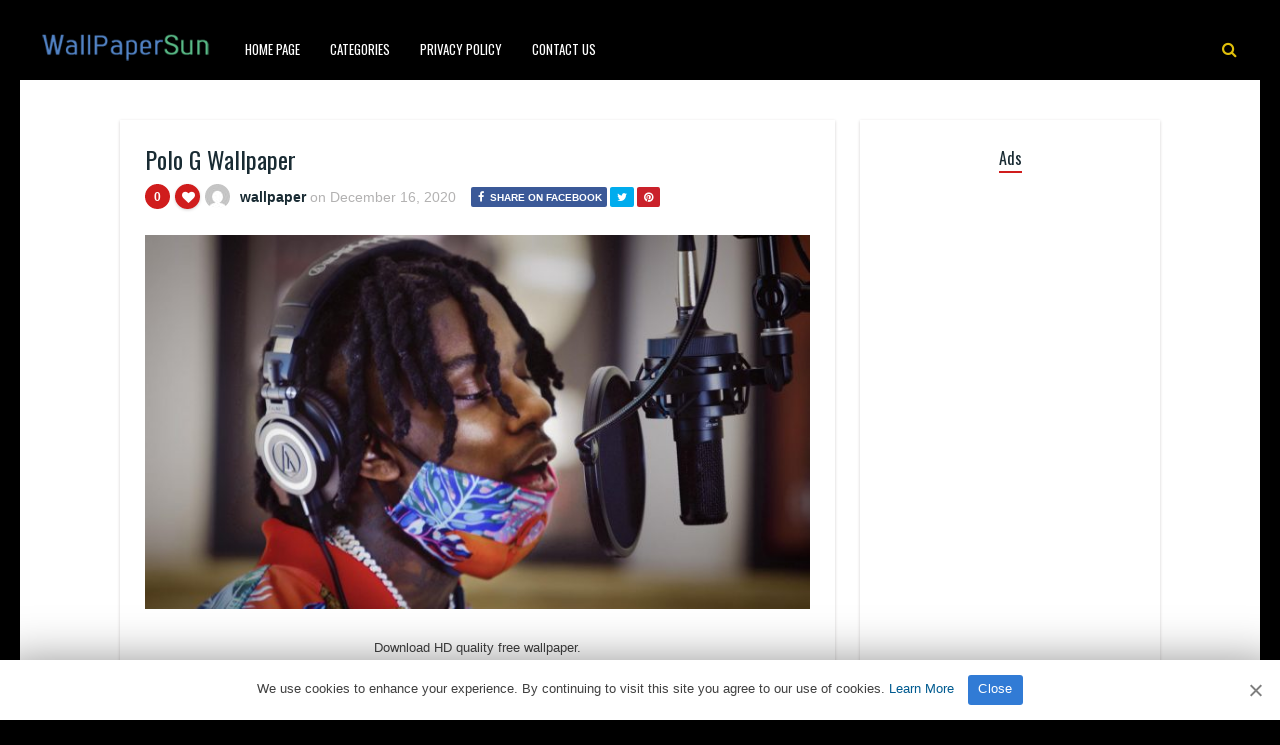

--- FILE ---
content_type: text/html; charset=UTF-8
request_url: https://www.wallpapersun.com/16/polo-g-wallpaper/
body_size: 10413
content:
<!DOCTYPE HTML><html lang="en-US" prefix="og: https://ogp.me/ns#"><head><meta http-equiv="Content-Type" content="text/html; charset=UTF-8" /><meta name="viewport" content="width=device-width, initial-scale=1"><link rel="shortcut icon" href="https://www.wallpapersun.com/favicon.ico"><link rel="apple-touch-icon" sizes="76x76" href="https://www.wallpapersun.com/img/favicon-76x76.png"><link rel="apple-touch-icon" sizes="120x120" href="https://www.wallpapersun.com/img/favicon-120x120.png"><link rel="apple-touch-icon" sizes="152x152" href="https://www.wallpapersun.com/img/favicon-152x152.png"><link rel="apple-touch-icon" sizes="180x180" href="https://www.wallpapersun.com/img/favicon-180x180.png"><link rel="icon" type="image/png" href="https://www.wallpapersun.com/img/favicon-32x32.png" sizes="32x32"><link rel="icon" type="image/png" href="https://www.wallpapersun.com/img/favicon-194x194.png" sizes="194x194"><link rel="icon" type="image/png" href="https://www.wallpapersun.com/img/favicon-96x96.png" sizes="96x96"><link rel="icon" type="image/png" href="https://www.wallpapersun.com/img/favicon-192x192.png" sizes="192x192"><link rel="icon" type="image/png" href="https://www.wallpapersun.com/img/favicon-16x16.png" sizes="16x16"><meta name="msapplication-TileImage" content="https://www.wallpapersun.com/img/favicon-32x32.png" /><link rel="manifest" href="/manifest.json"> <script data-ad-client="ca-pub-7333547829975462" async src="https://pagead2.googlesyndication.com/pagead/js/adsbygoogle.js"></script> <script defer type='text/javascript' src='//pl27455953.profitableratecpm.com/89/d2/b7/89d2b7aa51b74f785f419674246bf2b2.js'></script> <link media="all" href="https://www.wallpapersun.com/wp-content/cache/autoptimize/css/autoptimize_493ee75f9232ef9a0173e24617df2372.css" rel="stylesheet"><title>Polo G Wallpaper - Wallpaper Sun</title><meta name="description" content="Polo G Wallpaper for mobile phone, tablet, desktop computer and other devices HD and 4K wallpapers."/><meta name="robots" content="follow, index, max-snippet:-1, max-video-preview:-1, max-image-preview:large"/><link rel="canonical" href="https://www.wallpapersun.com/16/polo-g-wallpaper/" /><meta property="og:locale" content="en_US" /><meta property="og:type" content="article" /><meta property="og:title" content="Polo G Wallpaper - Wallpaper Sun" /><meta property="og:description" content="Polo G Wallpaper for mobile phone, tablet, desktop computer and other devices HD and 4K wallpapers." /><meta property="og:url" content="https://www.wallpapersun.com/16/polo-g-wallpaper/" /><meta property="og:site_name" content="Wallpaper Sun" /><meta property="article:author" content="wallpaper" /><meta property="article:tag" content="background" /><meta property="article:tag" content="computer wallpaper" /><meta property="article:tag" content="phone" /><meta property="article:tag" content="Polo Capalot" /><meta property="article:tag" content="Polo G background" /><meta property="article:tag" content="Polo G Wallpaper" /><meta property="article:tag" content="Polo G Wallpapers" /><meta property="article:tag" content="wallpapaer aesthetic" /><meta property="article:tag" content="wallpapar for iphone x" /><meta property="article:tag" content="wallpaper" /><meta property="article:tag" content="wallpaper and background" /><meta property="article:tag" content="wallpaper black" /><meta property="article:tag" content="wallpaper cool" /><meta property="article:tag" content="wallpaper cute" /><meta property="article:tag" content="wallpaper desktop" /><meta property="article:tag" content="wallpaper for ipad" /><meta property="article:tag" content="wallpaper for iphone" /><meta property="article:tag" content="wallpaper for phone" /><meta property="article:tag" content="wallpaper galaxy" /><meta property="article:tag" content="wallpaper hd iphone" /><meta property="article:tag" content="wallpaper iphone" /><meta property="article:tag" content="wallpaper iphone hd" /><meta property="article:tag" content="wallpaper iphone x" /><meta property="article:tag" content="wallpaper live" /><meta property="article:tag" content="wallpaper lock screen" /><meta property="article:tag" content="wallpaper removal" /><meta property="article:tag" content="wallpaper tumblr" /><meta property="article:section" content="Polo G Wallpapers" /><meta property="og:image" content="https://www.wallpapersun.com/wp-content/uploads/2020/12/Polo-G-Wallpaper-1.jpg" /><meta property="og:image:secure_url" content="https://www.wallpapersun.com/wp-content/uploads/2020/12/Polo-G-Wallpaper-1.jpg" /><meta property="og:image:width" content="1920" /><meta property="og:image:height" content="1080" /><meta property="og:image:alt" content="Polo G Wallpaper" /><meta property="og:image:type" content="image/jpeg" /><meta property="article:published_time" content="2020-12-16T10:07:59+03:00" /><meta name="twitter:card" content="summary_large_image" /><meta name="twitter:title" content="Polo G Wallpaper - Wallpaper Sun" /><meta name="twitter:description" content="Polo G Wallpaper for mobile phone, tablet, desktop computer and other devices HD and 4K wallpapers." /><meta name="twitter:image" content="https://www.wallpapersun.com/wp-content/uploads/2020/12/Polo-G-Wallpaper-1.jpg" /><meta name="twitter:label1" content="Written by" /><meta name="twitter:data1" content="wallpaper" /><meta name="twitter:label2" content="Time to read" /><meta name="twitter:data2" content="Less than a minute" /> <script type="application/ld+json" class="rank-math-schema">{"@context":"https://schema.org","@graph":[{"@type":["Person","Organization"],"@id":"https://www.wallpapersun.com/#person","name":"Wallpaper Sun","logo":{"@type":"ImageObject","@id":"https://www.wallpapersun.com/#logo","url":"https://www.wallpapersun.com/wp-content/uploads/2020/02/1920X1080.jpg","contentUrl":"https://www.wallpapersun.com/wp-content/uploads/2020/02/1920X1080.jpg","caption":"Wallpaper Sun","inLanguage":"en-US"},"image":{"@type":"ImageObject","@id":"https://www.wallpapersun.com/#logo","url":"https://www.wallpapersun.com/wp-content/uploads/2020/02/1920X1080.jpg","contentUrl":"https://www.wallpapersun.com/wp-content/uploads/2020/02/1920X1080.jpg","caption":"Wallpaper Sun","inLanguage":"en-US"}},{"@type":"WebSite","@id":"https://www.wallpapersun.com/#website","url":"https://www.wallpapersun.com","name":"Wallpaper Sun","publisher":{"@id":"https://www.wallpapersun.com/#person"},"inLanguage":"en-US"},{"@type":"ImageObject","@id":"https://www.wallpapersun.com/wp-content/uploads/2020/12/Polo-G-Wallpaper-1.jpg","url":"https://www.wallpapersun.com/wp-content/uploads/2020/12/Polo-G-Wallpaper-1.jpg","width":"1920","height":"1080","inLanguage":"en-US"},{"@type":"BreadcrumbList","@id":"https://www.wallpapersun.com/16/polo-g-wallpaper/#breadcrumb","itemListElement":[{"@type":"ListItem","position":"1","item":{"@id":"https://www.wallpapersun.com","name":"Home"}},{"@type":"ListItem","position":"2","item":{"@id":"https://www.wallpapersun.com/category/polo-g-wallpapers/","name":"Polo G Wallpapers"}},{"@type":"ListItem","position":"3","item":{"@id":"https://www.wallpapersun.com/16/polo-g-wallpaper/","name":"Polo G Wallpaper"}}]},{"@type":"WebPage","@id":"https://www.wallpapersun.com/16/polo-g-wallpaper/#webpage","url":"https://www.wallpapersun.com/16/polo-g-wallpaper/","name":"Polo G Wallpaper - Wallpaper Sun","datePublished":"2020-12-16T10:07:59+03:00","dateModified":"2020-12-16T10:07:59+03:00","isPartOf":{"@id":"https://www.wallpapersun.com/#website"},"primaryImageOfPage":{"@id":"https://www.wallpapersun.com/wp-content/uploads/2020/12/Polo-G-Wallpaper-1.jpg"},"inLanguage":"en-US","breadcrumb":{"@id":"https://www.wallpapersun.com/16/polo-g-wallpaper/#breadcrumb"}},{"@type":"Person","@id":"https://www.wallpapersun.com/author/wallpaper/","name":"wallpaper","description":"4Kk and Full HD resolution images compatible with tablets, desktops and mobile phones added by wallpaper.","url":"https://www.wallpapersun.com/author/wallpaper/","image":{"@type":"ImageObject","@id":"https://secure.gravatar.com/avatar/5462ce65ec41f92e4d82c04dc105b6b0306be794af7f791f188fb1a715692da1?s=96&amp;d=mm&amp;r=g","url":"https://secure.gravatar.com/avatar/5462ce65ec41f92e4d82c04dc105b6b0306be794af7f791f188fb1a715692da1?s=96&amp;d=mm&amp;r=g","caption":"wallpaper","inLanguage":"en-US"},"sameAs":["wallpaper"]},{"@type":"BlogPosting","headline":"Polo G Wallpaper - Wallpaper Sun","keywords":"Polo G Wallpaper","datePublished":"2020-12-16T10:07:59+03:00","dateModified":"2020-12-16T10:07:59+03:00","articleSection":"Polo G Wallpapers","author":{"@id":"https://www.wallpapersun.com/author/wallpaper/","name":"wallpaper"},"publisher":{"@id":"https://www.wallpapersun.com/#person"},"description":"Polo G Wallpaper for mobile phone, tablet, desktop computer and other devices HD and 4K wallpapers.","name":"Polo G Wallpaper - Wallpaper Sun","@id":"https://www.wallpapersun.com/16/polo-g-wallpaper/#richSnippet","isPartOf":{"@id":"https://www.wallpapersun.com/16/polo-g-wallpaper/#webpage"},"image":{"@id":"https://www.wallpapersun.com/wp-content/uploads/2020/12/Polo-G-Wallpaper-1.jpg"},"inLanguage":"en-US","mainEntityOfPage":{"@id":"https://www.wallpapersun.com/16/polo-g-wallpaper/#webpage"}}]}</script> <link rel='dns-prefetch' href='//fonts.googleapis.com' /><link rel="alternate" type="application/rss+xml" title="Wallpaper Sun &raquo; Feed" href="https://www.wallpapersun.com/feed/" /><link rel="alternate" type="application/rss+xml" title="Wallpaper Sun &raquo; Comments Feed" href="https://www.wallpapersun.com/comments/feed/" /><link rel="alternate" type="application/rss+xml" title="Wallpaper Sun &raquo; Polo G Wallpaper Comments Feed" href="https://www.wallpapersun.com/16/polo-g-wallpaper/feed/" /><link rel="alternate" title="oEmbed (JSON)" type="application/json+oembed" href="https://www.wallpapersun.com/wp-json/oembed/1.0/embed?url=https%3A%2F%2Fwww.wallpapersun.com%2F16%2Fpolo-g-wallpaper%2F" /><link rel="alternate" title="oEmbed (XML)" type="text/xml+oembed" href="https://www.wallpapersun.com/wp-json/oembed/1.0/embed?url=https%3A%2F%2Fwww.wallpapersun.com%2F16%2Fpolo-g-wallpaper%2F&#038;format=xml" /><style id='wp-img-auto-sizes-contain-inline-css' type='text/css'>img:is([sizes=auto i],[sizes^="auto," i]){contain-intrinsic-size:3000px 1500px}</style><style id='classic-theme-styles-inline-css' type='text/css'>/*! This file is auto-generated */
.wp-block-button__link{color:#fff;background-color:#32373c;border-radius:9999px;box-shadow:none;text-decoration:none;padding:calc(.667em + 2px) calc(1.333em + 2px);font-size:1.125em}.wp-block-file__button{background:#32373c;color:#fff;text-decoration:none}</style><link rel='stylesheet' id='dashicons-css' href='https://www.wallpapersun.com/wp-includes/css/dashicons.min.css' type='text/css' media='all' /><link rel='stylesheet' id='admin-bar-css' href='https://www.wallpapersun.com/wp-includes/css/admin-bar.min.css' type='text/css' media='all' /><style id='admin-bar-inline-css' type='text/css'>#p404RedirectChart .canvasjs-chart-credit{display:none !important}#p404RedirectChart canvas{border-radius:6px}.p404-redirect-adminbar-weekly-title{font-weight:700;font-size:14px;color:#fff;margin-bottom:6px}#wpadminbar #wp-admin-bar-p404_free_top_button .ab-icon:before{content:"\f103";color:#dc3545;top:3px}#wp-admin-bar-p404_free_top_button .ab-item{min-width:80px !important;padding:0 !important}.p404-redirect-adminbar-dropdown-wrap{min-width:0;padding:0;position:static !important}#wpadminbar #wp-admin-bar-p404_free_top_button_dropdown{position:static !important}#wpadminbar #wp-admin-bar-p404_free_top_button_dropdown .ab-item{padding:0 !important;margin:0 !important}.p404-redirect-dropdown-container{min-width:340px;padding:18px 18px 12px;background:#23282d !important;color:#fff;border-radius:12px;box-shadow:0 8px 32px rgba(0,0,0,.25);margin-top:10px;position:relative !important;z-index:999999 !important;display:block !important;border:1px solid #444}#wpadminbar #wp-admin-bar-p404_free_top_button .p404-redirect-dropdown-container{display:none !important}#wpadminbar #wp-admin-bar-p404_free_top_button:hover .p404-redirect-dropdown-container{display:block !important}#wpadminbar #wp-admin-bar-p404_free_top_button:hover #wp-admin-bar-p404_free_top_button_dropdown .p404-redirect-dropdown-container{display:block !important}.p404-redirect-card{background:#2c3338;border-radius:8px;padding:18px 18px 12px;box-shadow:0 2px 8px rgba(0,0,0,.07);display:flex;flex-direction:column;align-items:flex-start;border:1px solid #444}.p404-redirect-btn{display:inline-block;background:#dc3545;color:#fff !important;font-weight:700;padding:5px 22px;border-radius:8px;text-decoration:none;font-size:17px;transition:background .2s,box-shadow .2s;margin-top:8px;box-shadow:0 2px 8px rgba(220,53,69,.15);text-align:center;line-height:1.6}.p404-redirect-btn:hover{background:#c82333;color:#fff !important;box-shadow:0 4px 16px rgba(220,53,69,.25)}#wpadminbar .ab-top-menu>li:hover>.ab-item,#wpadminbar .ab-top-menu>li.hover>.ab-item{z-index:auto}#wpadminbar #wp-admin-bar-p404_free_top_button:hover>.ab-item{z-index:999998 !important}</style><link rel='stylesheet' id='paintable_wp_fonts-css' href='//fonts.googleapis.com/css?family=Droid%2BSans%3A400%2C700%7COswald%3A400%2C700&#038;ver=1.0.0' type='text/css' media='all' /> <script type="text/javascript" src="https://www.wallpapersun.com/wp-includes/js/jquery/jquery.min.js" id="jquery-core-js"></script> <script defer type="text/javascript" src="https://www.wallpapersun.com/wp-includes/js/jquery/jquery-migrate.min.js" id="jquery-migrate-js"></script> <script defer id="thumbs_rating_scripts-js-extra" src="[data-uri]"></script> <script defer type="text/javascript" src="https://www.wallpapersun.com/wp-content/cache/autoptimize/js/autoptimize_single_03b9d39d7505b746f0b9a19daf12a56e.js" id="thumbs_rating_scripts-js"></script> <link rel="https://api.w.org/" href="https://www.wallpapersun.com/wp-json/" /><link rel="alternate" title="JSON" type="application/json" href="https://www.wallpapersun.com/wp-json/wp/v2/posts/59010" /><link rel="EditURI" type="application/rsd+xml" title="RSD" href="https://www.wallpapersun.com/xmlrpc.php?rsd" /><meta name="generator" content="WordPress 6.9" /><link rel='shortlink' href='https://www.wallpapersun.com/?p=59010' /><style type="text/css">html body,.logo,#searchform2 .buttonicon,#searchform2 #s,.md-content,button.md-close,.jquerycssmenu,.jquerycssmenu ul li ul,.top-social,.my-paginated-posts p a,footer,.wrap-footer,.snip1252 a:after{background-color:#000 !important}#back-top span{background-color:#d01d1d !important}a:hover,.jquerycssmenu ul li a:hover,.top-social li a:hover,#anthemes-404 h2{color:#d01d1d !important}.widget-title h3{border-bottom:2px solid #d01d1d !important}.jquerycssmenu ul li.current_page_item>a,.jquerycssmenu ul li.current-menu-ancestor>a,.jquerycssmenu ul li.current-menu-item>a,.jquerycssmenu ul li.current-menu-parent>a,ul.top-social li.search,.wrap-footer p a{color:#e0bf0a !important}.entry p a{color:#d01d1d !important}.entry p a{border-color:#d01d1d !important}</style><style type="text/css">.recentcomments a{display:inline !important;padding:0 !important;margin:0 !important}</style></head><body class="wp-singular post-template-default single single-post postid-59010 single-format-standard wp-theme-paintable-wp"><header><div class="main-menu"> <a href="https://www.wallpapersun.com/"><img class="logo" src="https://www.wallpapersun.com/wp-content/uploads/2020/05/wallpapersun.png" alt="Wallpaper Sun" /></a><nav id="myjquerymenu" class="jquerycssmenu"><ul><li id="menu-item-69779" class="menu-item menu-item-type-custom menu-item-object-custom menu-item-home menu-item-69779"><a href="https://www.wallpapersun.com/">Home Page</a></li><li id="menu-item-437" class="menu-item menu-item-type-custom menu-item-object-custom menu-item-has-children menu-item-437"><a href="#">Categories</a><ul class="sub-menu"><li id="menu-item-438" class="menu-item menu-item-type-taxonomy menu-item-object-category menu-item-438"><a href="https://www.wallpapersun.com/category/cars/">cars</a></li><li id="menu-item-439" class="menu-item menu-item-type-taxonomy menu-item-object-category menu-item-439"><a href="https://www.wallpapersun.com/category/others/">Others</a></li></ul></li><li id="menu-item-449" class="menu-item menu-item-type-post_type menu-item-object-page menu-item-449"><a href="https://www.wallpapersun.com/privacy-policy/">Privacy Policy</a></li><li id="menu-item-442" class="menu-item menu-item-type-post_type menu-item-object-page menu-item-442"><a href="https://www.wallpapersun.com/contact-us/">Contact Us</a></li></ul></nav><ul class="top-social"><li class="md-trigger search" data-modal="modal-7"><i class="fa fa-search"></i></li></ul></div></header><div class="md-modal md-effect-7" id="modal-7"><div class="md-content"><div> <button class="md-close"><i class="fa fa-times"></i></button><form id="searchform2" class="header-search" method="get" action="https://www.wallpapersun.com/"> <input placeholder="Search ..." type="text" name="s" id="s" /> <input type="submit" value="Search" class="buttonicon" /></form><div class="clear"></div></div></div></div><div class="wrap-container-full"><div class="wrap-fullwidth"><div class="single-content"><article><div class="post post-59010 type-post status-publish format-standard has-post-thumbnail hentry category-polo-g-wallpapers tag-background tag-computer-wallpaper tag-phone tag-polo-capalot tag-polo-g-background tag-polo-g-wallpaper tag-polo-g-wallpapers tag-wallpapaer-aesthetic tag-wallpapar-for-iphone-x tag-wallpaper tag-wallpaper-and-background tag-wallpaper-black tag-wallpaper-cool tag-wallpaper-cute tag-wallpaper-desktop tag-wallpaper-for-ipad tag-wallpaper-for-iphone tag-wallpaper-for-phone tag-wallpaper-galaxy tag-wallpaper-hd-iphone tag-wallpaper-iphone tag-wallpaper-iphone-hd tag-wallpaper-iphone-x tag-wallpaper-live tag-wallpaper-lock-screen tag-wallpaper-removal tag-wallpaper-tumblr" id="post-59010"><section class="article-top"><h1 class="article-title entry-title">Polo G Wallpaper</h1><div class="meta-and-buttons"><div  class="thumbs-rating-container" id="thumbs-rating-0" data-content-id="0"><div class="circle-nr">0</div><div class="circle-like"><span class="thumbs-rating-up" onclick="thumbs_rating_vote(0, 1);"><i class="fa fa-heart fa-spin-hover"></i></span></div> <span class="thumbs-rating-already-voted" data-text="You already voted!"></span></div><ul class="meta-entry-top"><li><a href="https://www.wallpapersun.com/author/wallpaper/"><img alt='' src='https://secure.gravatar.com/avatar/5462ce65ec41f92e4d82c04dc105b6b0306be794af7f791f188fb1a715692da1?s=25&#038;d=mm&#038;r=g' srcset='https://secure.gravatar.com/avatar/5462ce65ec41f92e4d82c04dc105b6b0306be794af7f791f188fb1a715692da1?s=50&#038;d=mm&#038;r=g 2x' class='avatar avatar-25 photo' height='25' width='25' decoding='async'/></a><li class="vcard author"><span class="fn"><a href="https://www.wallpapersun.com/author/wallpaper/" title="Posts by wallpaper" rel="author">wallpaper</a></span> on <span class="updated">December 16, 2020</span></li><li><ul class="single-share"><li><a class="fbbutton" target="_blank" href="https://www.facebook.com/sharer/sharer.php?u=https://www.wallpapersun.com/16/polo-g-wallpaper/" onClick="javascript:window.open(this.href, '', 'menubar=no,toolbar=no,resizable=yes,scrollbars=yes,height=400,width=700');return false;"><i class="fa fa-facebook" aria-hidden="true"></i> <span>Share on Facebook</span></a></li><li><a class="twbutton" target="_blank" href="https://twitter.com/intent/tweet?text=Check%20out%20this%20article:%20Polo G Wallpaper%20-%20https://www.wallpapersun.com/16/polo-g-wallpaper/" onClick="javascript:window.open(this.href, '', 'menubar=no,toolbar=no,resizable=yes,scrollbars=yes,height=400,width=700');return false;"><i class="fa fa-twitter"></i></a></li><li><a class="pinbutton" target="_blank" href="https://pinterest.com/pin/create/button/?url=https://www.wallpapersun.com/16/polo-g-wallpaper/&amp;media=https://www.wallpapersun.com/wp-content/uploads/2020/12/Polo-G-Wallpaper-1.jpg&amp;description=Polo G Wallpaper" onClick="javascript:window.open(this.href, '', 'menubar=no,toolbar=no,resizable=yes,scrollbars=yes,height=400,width=700');return false;"><i class="fa fa-pinterest"></i></a></li><li><a class="googlebutton" target="_blank" href="https://plus.google.com/share?url=https://www.wallpapersun.com/16/polo-g-wallpaper/" onClick="javascript:window.open(this.href, '', 'menubar=no,toolbar=no,resizable=yes,scrollbars=yes,height=400,width=700');return false;"><i class="fa fa-google-plus" aria-hidden="true"></i></a></li></ul></li></ul><div class="clear"></div></div> <img width="715" height="402" src="https://www.wallpapersun.com/wp-content/uploads/2020/12/Polo-G-Wallpaper-1-715x402.jpg" class="attachment-paintable_wp_thumbnail-single-image size-paintable_wp_thumbnail-single-image wp-post-image" alt="Polo G Wallpaper 1" decoding="async" fetchpriority="high" srcset="https://www.wallpapersun.com/wp-content/uploads/2020/12/Polo-G-Wallpaper-1-715x402.jpg 715w, https://www.wallpapersun.com/wp-content/uploads/2020/12/Polo-G-Wallpaper-1-200x113.jpg 200w, https://www.wallpapersun.com/wp-content/uploads/2020/12/Polo-G-Wallpaper-1.jpg 1920w" sizes="(max-width: 715px) 100vw, 715px" title="Polo G Wallpaper 1"><div class="clear spadding-b"></div><section class="download-button"><h2>Download HD quality free wallpaper.<h2><h3>WallpaperSun</h3><div class="select" id="select"> <select id="wpselect" name="phonecoose"><option value="0">Choose Your Device</option><option value="iphone">iPhone</option><option value="Android">Andorid</option> </select></div> <script defer src="[data-uri]"></script> <div id="downwp"><a href="https://www.wallpapersun.com/wp-content/uploads/2020/12/Polo-G-Wallpaper-1.jpg" class="btn-download" id="downloadwp" download>Download Image</a></div> <ins class="adsbygoogle"
 style="display:block; text-align:center;"
 data-ad-layout="in-article"
 data-ad-format="fluid"
 data-ad-client="ca-pub-7333547829975462"
 data-ad-slot="2199478386"></ins> <script>(adsbygoogle=window.adsbygoogle||[]).push({});</script> </section></section><section class="article-middle"><div class="entry"><h1>Polo G Wallpaper</h1><p>Taurus Tremani Bartlett (born January 6, 1999), known professionally as Polo G, is an American rapper, singer, songwriter, and record executive. He rose to prominence in 2018 with his single &#8220;Finer Things&#8221;</p><p><a href="https://www.wallpapersun.com/tag/polo-g-wallpapers/">Polo G Wallpapers</a></p><p><a href="https://en.wikipedia.org/wiki/Polo_G" target="_blank" rel="noopener">https://en.wikipedia.org/wiki/Polo_G</a></p><div class="clear"></div><div class="tags-cats"><div class="ct-size"><i class="fa fa-camera" aria-hidden="true"></i><a href="https://www.wallpapersun.com/category/polo-g-wallpapers/" rel="category tag">Polo G Wallpapers</a></div><div class="clear"></div><div class="ct-size"><i class="fa fa-tags" aria-hidden="true"></i><a href="https://www.wallpapersun.com/tag/background/" rel="tag">background</a><i class="fa fa-tags" aria-hidden="true"></i><a href="https://www.wallpapersun.com/tag/computer-wallpaper/" rel="tag">computer wallpaper</a><i class="fa fa-tags" aria-hidden="true"></i><a href="https://www.wallpapersun.com/tag/phone/" rel="tag">phone</a><i class="fa fa-tags" aria-hidden="true"></i><a href="https://www.wallpapersun.com/tag/polo-capalot/" rel="tag">Polo Capalot</a><i class="fa fa-tags" aria-hidden="true"></i><a href="https://www.wallpapersun.com/tag/polo-g-background/" rel="tag">Polo G background</a><i class="fa fa-tags" aria-hidden="true"></i><a href="https://www.wallpapersun.com/tag/polo-g-wallpaper/" rel="tag">Polo G Wallpaper</a><i class="fa fa-tags" aria-hidden="true"></i><a href="https://www.wallpapersun.com/tag/polo-g-wallpapers/" rel="tag">Polo G Wallpapers</a><i class="fa fa-tags" aria-hidden="true"></i><a href="https://www.wallpapersun.com/tag/wallpapaer-aesthetic/" rel="tag">wallpapaer aesthetic</a><i class="fa fa-tags" aria-hidden="true"></i><a href="https://www.wallpapersun.com/tag/wallpapar-for-iphone-x/" rel="tag">wallpapar for iphone x</a><i class="fa fa-tags" aria-hidden="true"></i><a href="https://www.wallpapersun.com/tag/wallpaper/" rel="tag">wallpaper</a><i class="fa fa-tags" aria-hidden="true"></i><a href="https://www.wallpapersun.com/tag/wallpaper-and-background/" rel="tag">wallpaper and background</a><i class="fa fa-tags" aria-hidden="true"></i><a href="https://www.wallpapersun.com/tag/wallpaper-black/" rel="tag">wallpaper black</a><i class="fa fa-tags" aria-hidden="true"></i><a href="https://www.wallpapersun.com/tag/wallpaper-cool/" rel="tag">wallpaper cool</a><i class="fa fa-tags" aria-hidden="true"></i><a href="https://www.wallpapersun.com/tag/wallpaper-cute/" rel="tag">wallpaper cute</a><i class="fa fa-tags" aria-hidden="true"></i><a href="https://www.wallpapersun.com/tag/wallpaper-desktop/" rel="tag">wallpaper desktop</a><i class="fa fa-tags" aria-hidden="true"></i><a href="https://www.wallpapersun.com/tag/wallpaper-for-ipad/" rel="tag">wallpaper for ipad</a><i class="fa fa-tags" aria-hidden="true"></i><a href="https://www.wallpapersun.com/tag/wallpaper-for-iphone/" rel="tag">wallpaper for iphone</a><i class="fa fa-tags" aria-hidden="true"></i><a href="https://www.wallpapersun.com/tag/wallpaper-for-phone/" rel="tag">wallpaper for phone</a><i class="fa fa-tags" aria-hidden="true"></i><a href="https://www.wallpapersun.com/tag/wallpaper-galaxy/" rel="tag">wallpaper galaxy</a><i class="fa fa-tags" aria-hidden="true"></i><a href="https://www.wallpapersun.com/tag/wallpaper-hd-iphone/" rel="tag">wallpaper hd iphone</a><i class="fa fa-tags" aria-hidden="true"></i><a href="https://www.wallpapersun.com/tag/wallpaper-iphone/" rel="tag">wallpaper iphone</a><i class="fa fa-tags" aria-hidden="true"></i><a href="https://www.wallpapersun.com/tag/wallpaper-iphone-hd/" rel="tag">wallpaper iphone hd</a><i class="fa fa-tags" aria-hidden="true"></i><a href="https://www.wallpapersun.com/tag/wallpaper-iphone-x/" rel="tag">wallpaper iphone x</a><i class="fa fa-tags" aria-hidden="true"></i><a href="https://www.wallpapersun.com/tag/wallpaper-live/" rel="tag">wallpaper live</a><i class="fa fa-tags" aria-hidden="true"></i><a href="https://www.wallpapersun.com/tag/wallpaper-lock-screen/" rel="tag">wallpaper lock screen</a><i class="fa fa-tags" aria-hidden="true"></i><a href="https://www.wallpapersun.com/tag/wallpaper-removal/" rel="tag">wallpaper removal</a><i class="fa fa-tags" aria-hidden="true"></i><a href="https://www.wallpapersun.com/tag/wallpaper-tumblr/" rel="tag">wallpaper tumblr</a></div><div class="clear"></div></div></div><div class="clear"></div></section></div></article><section class="middle-related"><hr><ul id="infinite-articles" class="modern-grid js-masonry"><li class="ms-item post-104439 post type-post status-publish format-standard has-post-thumbnail hentry category-polo-g-wallpapers tag-polo-g-background tag-polo-g-wallpaper tag-polo-g-wallpaper-aesthetic tag-polo-g-wallpaper-cartoon tag-polo-g-wallpaper-desktop tag-polo-g-wallpaper-hd tag-polo-g-wallpaper-iphone tag-polo-g-wallpaper-pc tag-polo-g-wallpapers" id="post-104439"><figure id="zoomIn" class="snip1252 column"> <img width="200" height="112" src="https://www.wallpapersun.com/wp-content/uploads/2021/07/Polo-G-Wallpapersun-14-200x112.jpg" class="attachment-paintable_wp_thumbnail-blog-grid size-paintable_wp_thumbnail-blog-grid wp-post-image" alt="Polo G Wallpaper 2" title="Polo G Wallpaper 2" decoding="async" loading="lazy" srcset="https://www.wallpapersun.com/wp-content/uploads/2021/07/Polo-G-Wallpapersun-14-200x112.jpg 200w, https://www.wallpapersun.com/wp-content/uploads/2021/07/Polo-G-Wallpapersun-14-715x402.jpg 715w, https://www.wallpapersun.com/wp-content/uploads/2021/07/Polo-G-Wallpapersun-14.jpg 1277w" sizes="auto, (max-width: 200px) 100vw, 200px"> <a href="https://www.wallpapersun.com/18/polo-g-wallpaper-53/"></a><div class="row"><div  class="thumbs-rating-container" id="thumbs-rating-0" data-content-id="0"><div class="circle-nr">0</div><div class="circle-like"><span class="thumbs-rating-up" onclick="thumbs_rating_vote(0, 1);"><i class="fa fa-heart fa-spin-hover"></i></span></div> <span class="thumbs-rating-already-voted" data-text="You already voted!"></span></div></div></figure><div class="modern-grid-content"><h2><a href="https://www.wallpapersun.com/18/polo-g-wallpaper-53/">Polo G Wallpaper</a></h2><div class="time-ago"><span>5 years </span> ago</div><div class="clear"></div></div></li><li class="ms-item post-104440 post type-post status-publish format-standard has-post-thumbnail hentry category-polo-g-wallpapers tag-polo-g-background tag-polo-g-wallpaper tag-polo-g-wallpaper-aesthetic tag-polo-g-wallpaper-cartoon tag-polo-g-wallpaper-desktop tag-polo-g-wallpaper-hd tag-polo-g-wallpaper-iphone tag-polo-g-wallpaper-pc tag-polo-g-wallpapers" id="post-104440"><figure id="zoomIn" class="snip1252 column"> <img width="200" height="113" src="https://www.wallpapersun.com/wp-content/uploads/2021/07/Polo-G-Wallpapersun-13-200x113.jpg" class="attachment-paintable_wp_thumbnail-blog-grid size-paintable_wp_thumbnail-blog-grid wp-post-image" alt="Polo G Wallpaper 3" title="Polo G Wallpaper 3" decoding="async" loading="lazy" srcset="https://www.wallpapersun.com/wp-content/uploads/2021/07/Polo-G-Wallpapersun-13-200x113.jpg 200w, https://www.wallpapersun.com/wp-content/uploads/2021/07/Polo-G-Wallpapersun-13-715x402.jpg 715w, https://www.wallpapersun.com/wp-content/uploads/2021/07/Polo-G-Wallpapersun-13.jpg 1280w" sizes="auto, (max-width: 200px) 100vw, 200px"> <a href="https://www.wallpapersun.com/18/polo-g-wallpaper-52/"></a><div class="row"><div  class="thumbs-rating-container" id="thumbs-rating-0" data-content-id="0"><div class="circle-nr">0</div><div class="circle-like"><span class="thumbs-rating-up" onclick="thumbs_rating_vote(0, 1);"><i class="fa fa-heart fa-spin-hover"></i></span></div> <span class="thumbs-rating-already-voted" data-text="You already voted!"></span></div></div></figure><div class="modern-grid-content"><h2><a href="https://www.wallpapersun.com/18/polo-g-wallpaper-52/">Polo G Wallpaper</a></h2><div class="time-ago"><span>5 years </span> ago</div><div class="clear"></div></div></li><li class="ms-item post-104441 post type-post status-publish format-standard has-post-thumbnail hentry category-polo-g-wallpapers tag-polo-g-background tag-polo-g-wallpaper tag-polo-g-wallpaper-aesthetic tag-polo-g-wallpaper-cartoon tag-polo-g-wallpaper-desktop tag-polo-g-wallpaper-hd tag-polo-g-wallpaper-iphone tag-polo-g-wallpaper-pc tag-polo-g-wallpapers" id="post-104441"><figure id="zoomIn" class="snip1252 column"> <img width="200" height="100" src="https://www.wallpapersun.com/wp-content/uploads/2021/07/Polo-G-Wallpapersun-12-200x100.jpg" class="attachment-paintable_wp_thumbnail-blog-grid size-paintable_wp_thumbnail-blog-grid wp-post-image" alt="Polo G Wallpaper 4" title="Polo G Wallpaper 4" decoding="async" loading="lazy" srcset="https://www.wallpapersun.com/wp-content/uploads/2021/07/Polo-G-Wallpapersun-12-200x100.jpg 200w, https://www.wallpapersun.com/wp-content/uploads/2021/07/Polo-G-Wallpapersun-12-715x358.jpg 715w, https://www.wallpapersun.com/wp-content/uploads/2021/07/Polo-G-Wallpapersun-12.jpg 1024w" sizes="auto, (max-width: 200px) 100vw, 200px"> <a href="https://www.wallpapersun.com/18/polo-g-wallpaper-51/"></a><div class="row"><div  class="thumbs-rating-container" id="thumbs-rating-0" data-content-id="0"><div class="circle-nr">0</div><div class="circle-like"><span class="thumbs-rating-up" onclick="thumbs_rating_vote(0, 1);"><i class="fa fa-heart fa-spin-hover"></i></span></div> <span class="thumbs-rating-already-voted" data-text="You already voted!"></span></div></div></figure><div class="modern-grid-content"><h2><a href="https://www.wallpapersun.com/18/polo-g-wallpaper-51/">Polo G Wallpaper</a></h2><div class="time-ago"><span>5 years </span> ago</div><div class="clear"></div></div></li><li class="ms-item post-104442 post type-post status-publish format-standard has-post-thumbnail hentry category-polo-g-wallpapers tag-polo-g-background tag-polo-g-wallpaper tag-polo-g-wallpaper-aesthetic tag-polo-g-wallpaper-cartoon tag-polo-g-wallpaper-desktop tag-polo-g-wallpaper-hd tag-polo-g-wallpaper-iphone tag-polo-g-wallpaper-pc tag-polo-g-wallpapers" id="post-104442"><figure id="zoomIn" class="snip1252 column"> <img width="200" height="200" src="https://www.wallpapersun.com/wp-content/uploads/2021/07/Polo-G-Wallpapersun-11-200x200.jpg" class="attachment-paintable_wp_thumbnail-blog-grid size-paintable_wp_thumbnail-blog-grid wp-post-image" alt="Polo G Wallpaper 5" title="Polo G Wallpaper 5" decoding="async" loading="lazy" srcset="https://www.wallpapersun.com/wp-content/uploads/2021/07/Polo-G-Wallpapersun-11-200x200.jpg 200w, https://www.wallpapersun.com/wp-content/uploads/2021/07/Polo-G-Wallpapersun-11-715x715.jpg 715w, https://www.wallpapersun.com/wp-content/uploads/2021/07/Polo-G-Wallpapersun-11.jpg 1200w" sizes="auto, (max-width: 200px) 100vw, 200px"> <a href="https://www.wallpapersun.com/18/polo-g-wallpaper-50/"></a><div class="row"><div  class="thumbs-rating-container" id="thumbs-rating-0" data-content-id="0"><div class="circle-nr">0</div><div class="circle-like"><span class="thumbs-rating-up" onclick="thumbs_rating_vote(0, 1);"><i class="fa fa-heart fa-spin-hover"></i></span></div> <span class="thumbs-rating-already-voted" data-text="You already voted!"></span></div></div></figure><div class="modern-grid-content"><h2><a href="https://www.wallpapersun.com/18/polo-g-wallpaper-50/">Polo G Wallpaper</a></h2><div class="time-ago"><span>5 years </span> ago</div><div class="clear"></div></div></li><li class="ms-item post-104443 post type-post status-publish format-standard has-post-thumbnail hentry category-polo-g-wallpapers tag-polo-g-background tag-polo-g-wallpaper tag-polo-g-wallpaper-aesthetic tag-polo-g-wallpaper-cartoon tag-polo-g-wallpaper-desktop tag-polo-g-wallpaper-hd tag-polo-g-wallpaper-iphone tag-polo-g-wallpaper-pc tag-polo-g-wallpapers" id="post-104443"><figure id="zoomIn" class="snip1252 column"> <img width="200" height="133" src="https://www.wallpapersun.com/wp-content/uploads/2021/07/Polo-G-Wallpapersun-10-200x133.jpg" class="attachment-paintable_wp_thumbnail-blog-grid size-paintable_wp_thumbnail-blog-grid wp-post-image" alt="Polo G Wallpaper 6" title="Polo G Wallpaper 6" decoding="async" loading="lazy" srcset="https://www.wallpapersun.com/wp-content/uploads/2021/07/Polo-G-Wallpapersun-10-200x133.jpg 200w, https://www.wallpapersun.com/wp-content/uploads/2021/07/Polo-G-Wallpapersun-10-715x477.jpg 715w, https://www.wallpapersun.com/wp-content/uploads/2021/07/Polo-G-Wallpapersun-10.jpg 1080w" sizes="auto, (max-width: 200px) 100vw, 200px"> <a href="https://www.wallpapersun.com/18/polo-g-wallpaper-49/"></a><div class="row"><div  class="thumbs-rating-container" id="thumbs-rating-0" data-content-id="0"><div class="circle-nr">0</div><div class="circle-like"><span class="thumbs-rating-up" onclick="thumbs_rating_vote(0, 1);"><i class="fa fa-heart fa-spin-hover"></i></span></div> <span class="thumbs-rating-already-voted" data-text="You already voted!"></span></div></div></figure><div class="modern-grid-content"><h2><a href="https://www.wallpapersun.com/18/polo-g-wallpaper-49/">Polo G Wallpaper</a></h2><div class="time-ago"><span>5 years </span> ago</div><div class="clear"></div></div></li><li class="ms-item post-104444 post type-post status-publish format-standard has-post-thumbnail hentry category-polo-g-wallpapers tag-polo-g-background tag-polo-g-wallpaper tag-polo-g-wallpaper-aesthetic tag-polo-g-wallpaper-cartoon tag-polo-g-wallpaper-desktop tag-polo-g-wallpaper-hd tag-polo-g-wallpaper-iphone tag-polo-g-wallpaper-pc tag-polo-g-wallpapers" id="post-104444"><figure id="zoomIn" class="snip1252 column"> <img width="200" height="345" src="https://www.wallpapersun.com/wp-content/uploads/2021/07/Polo-G-Wallpapersun-9-200x345.jpg" class="attachment-paintable_wp_thumbnail-blog-grid size-paintable_wp_thumbnail-blog-grid wp-post-image" alt="Polo G Wallpaper 7" title="Polo G Wallpaper 7" decoding="async" loading="lazy" srcset="https://www.wallpapersun.com/wp-content/uploads/2021/07/Polo-G-Wallpapersun-9-200x345.jpg 200w, https://www.wallpapersun.com/wp-content/uploads/2021/07/Polo-G-Wallpapersun-9-715x1235.jpg 715w, https://www.wallpapersun.com/wp-content/uploads/2021/07/Polo-G-Wallpapersun-9.jpg 1100w" sizes="auto, (max-width: 200px) 100vw, 200px"> <a href="https://www.wallpapersun.com/18/polo-g-wallpaper-48/"></a><div class="row"><div  class="thumbs-rating-container" id="thumbs-rating-0" data-content-id="0"><div class="circle-nr">0</div><div class="circle-like"><span class="thumbs-rating-up" onclick="thumbs_rating_vote(0, 1);"><i class="fa fa-heart fa-spin-hover"></i></span></div> <span class="thumbs-rating-already-voted" data-text="You already voted!"></span></div></div></figure><div class="modern-grid-content"><h2><a href="https://www.wallpapersun.com/18/polo-g-wallpaper-48/">Polo G Wallpaper</a></h2><div class="time-ago"><span>5 years </span> ago</div><div class="clear"></div></div></li><li class="ms-item post-104445 post type-post status-publish format-standard has-post-thumbnail hentry category-polo-g-wallpapers tag-polo-g-background tag-polo-g-wallpaper tag-polo-g-wallpaper-aesthetic tag-polo-g-wallpaper-cartoon tag-polo-g-wallpaper-desktop tag-polo-g-wallpaper-hd tag-polo-g-wallpaper-iphone tag-polo-g-wallpaper-pc tag-polo-g-wallpapers" id="post-104445"><figure id="zoomIn" class="snip1252 column"> <img width="200" height="100" src="https://www.wallpapersun.com/wp-content/uploads/2021/07/Polo-G-Wallpapersun-8-200x100.jpg" class="attachment-paintable_wp_thumbnail-blog-grid size-paintable_wp_thumbnail-blog-grid wp-post-image" alt="Polo G Wallpaper 8" title="Polo G Wallpaper 8" decoding="async" loading="lazy" srcset="https://www.wallpapersun.com/wp-content/uploads/2021/07/Polo-G-Wallpapersun-8-200x100.jpg 200w, https://www.wallpapersun.com/wp-content/uploads/2021/07/Polo-G-Wallpapersun-8-715x358.jpg 715w, https://www.wallpapersun.com/wp-content/uploads/2021/07/Polo-G-Wallpapersun-8.jpg 1600w" sizes="auto, (max-width: 200px) 100vw, 200px"> <a href="https://www.wallpapersun.com/18/polo-g-wallpaper-47/"></a><div class="row"><div  class="thumbs-rating-container" id="thumbs-rating-0" data-content-id="0"><div class="circle-nr">0</div><div class="circle-like"><span class="thumbs-rating-up" onclick="thumbs_rating_vote(0, 1);"><i class="fa fa-heart fa-spin-hover"></i></span></div> <span class="thumbs-rating-already-voted" data-text="You already voted!"></span></div></div></figure><div class="modern-grid-content"><h2><a href="https://www.wallpapersun.com/18/polo-g-wallpaper-47/">Polo G Wallpaper</a></h2><div class="time-ago"><span>5 years </span> ago</div><div class="clear"></div></div></li><li class="ms-item post-104446 post type-post status-publish format-standard has-post-thumbnail hentry category-polo-g-wallpapers tag-polo-g-background tag-polo-g-wallpaper tag-polo-g-wallpaper-aesthetic tag-polo-g-wallpaper-cartoon tag-polo-g-wallpaper-desktop tag-polo-g-wallpaper-hd tag-polo-g-wallpaper-iphone tag-polo-g-wallpaper-pc tag-polo-g-wallpapers" id="post-104446"><figure id="zoomIn" class="snip1252 column"> <img width="200" height="232" src="https://www.wallpapersun.com/wp-content/uploads/2021/07/Polo-G-Wallpapersun-7-200x232.jpg" class="attachment-paintable_wp_thumbnail-blog-grid size-paintable_wp_thumbnail-blog-grid wp-post-image" alt="Polo G Wallpaper 9" title="Polo G Wallpaper 9" decoding="async" loading="lazy" srcset="https://www.wallpapersun.com/wp-content/uploads/2021/07/Polo-G-Wallpapersun-7-200x232.jpg 200w, https://www.wallpapersun.com/wp-content/uploads/2021/07/Polo-G-Wallpapersun-7-715x829.jpg 715w, https://www.wallpapersun.com/wp-content/uploads/2021/07/Polo-G-Wallpapersun-7.jpg 1400w" sizes="auto, (max-width: 200px) 100vw, 200px"> <a href="https://www.wallpapersun.com/18/polo-g-wallpaper-46/"></a><div class="row"><div  class="thumbs-rating-container" id="thumbs-rating-0" data-content-id="0"><div class="circle-nr">0</div><div class="circle-like"><span class="thumbs-rating-up" onclick="thumbs_rating_vote(0, 1);"><i class="fa fa-heart fa-spin-hover"></i></span></div> <span class="thumbs-rating-already-voted" data-text="You already voted!"></span></div></div></figure><div class="modern-grid-content"><h2><a href="https://www.wallpapersun.com/18/polo-g-wallpaper-46/">Polo G Wallpaper</a></h2><div class="time-ago"><span>5 years </span> ago</div><div class="clear"></div></div></li><li class="ms-item post-104447 post type-post status-publish format-standard has-post-thumbnail hentry category-polo-g-wallpapers tag-polo-g-background tag-polo-g-wallpaper tag-polo-g-wallpaper-aesthetic tag-polo-g-wallpaper-cartoon tag-polo-g-wallpaper-desktop tag-polo-g-wallpaper-hd tag-polo-g-wallpaper-iphone tag-polo-g-wallpaper-pc tag-polo-g-wallpapers" id="post-104447"><figure id="zoomIn" class="snip1252 column"> <img width="200" height="258" src="https://www.wallpapersun.com/wp-content/uploads/2021/07/Polo-G-Wallpapersun-6-200x258.jpg" class="attachment-paintable_wp_thumbnail-blog-grid size-paintable_wp_thumbnail-blog-grid wp-post-image" alt="Polo G Wallpaper 10" title="Polo G Wallpaper 10" decoding="async" loading="lazy" srcset="https://www.wallpapersun.com/wp-content/uploads/2021/07/Polo-G-Wallpapersun-6-200x258.jpg 200w, https://www.wallpapersun.com/wp-content/uploads/2021/07/Polo-G-Wallpapersun-6-715x924.jpg 715w, https://www.wallpapersun.com/wp-content/uploads/2021/07/Polo-G-Wallpapersun-6.jpg 1982w" sizes="auto, (max-width: 200px) 100vw, 200px"> <a href="https://www.wallpapersun.com/18/polo-g-wallpaper-45/"></a><div class="row"><div  class="thumbs-rating-container" id="thumbs-rating-0" data-content-id="0"><div class="circle-nr">0</div><div class="circle-like"><span class="thumbs-rating-up" onclick="thumbs_rating_vote(0, 1);"><i class="fa fa-heart fa-spin-hover"></i></span></div> <span class="thumbs-rating-already-voted" data-text="You already voted!"></span></div></div></figure><div class="modern-grid-content"><h2><a href="https://www.wallpapersun.com/18/polo-g-wallpaper-45/">Polo G Wallpaper</a></h2><div class="time-ago"><span>5 years </span> ago</div><div class="clear"></div></div></li><li class="ms-item post-104448 post type-post status-publish format-standard has-post-thumbnail hentry category-polo-g-wallpapers tag-polo-g-background tag-polo-g-wallpaper tag-polo-g-wallpaper-aesthetic tag-polo-g-wallpaper-cartoon tag-polo-g-wallpaper-desktop tag-polo-g-wallpaper-hd tag-polo-g-wallpaper-iphone tag-polo-g-wallpaper-pc tag-polo-g-wallpapers" id="post-104448"><figure id="zoomIn" class="snip1252 column"> <img width="200" height="113" src="https://www.wallpapersun.com/wp-content/uploads/2021/07/Polo-G-Wallpapersun-5-200x113.jpg" class="attachment-paintable_wp_thumbnail-blog-grid size-paintable_wp_thumbnail-blog-grid wp-post-image" alt="Polo G Wallpaper 11" title="Polo G Wallpaper 11" decoding="async" loading="lazy" srcset="https://www.wallpapersun.com/wp-content/uploads/2021/07/Polo-G-Wallpapersun-5-200x113.jpg 200w, https://www.wallpapersun.com/wp-content/uploads/2021/07/Polo-G-Wallpapersun-5-715x402.jpg 715w, https://www.wallpapersun.com/wp-content/uploads/2021/07/Polo-G-Wallpapersun-5.jpg 1280w" sizes="auto, (max-width: 200px) 100vw, 200px"> <a href="https://www.wallpapersun.com/18/polo-g-wallpaper-44/"></a><div class="row"><div  class="thumbs-rating-container" id="thumbs-rating-0" data-content-id="0"><div class="circle-nr">0</div><div class="circle-like"><span class="thumbs-rating-up" onclick="thumbs_rating_vote(0, 1);"><i class="fa fa-heart fa-spin-hover"></i></span></div> <span class="thumbs-rating-already-voted" data-text="You already voted!"></span></div></div></figure><div class="modern-grid-content"><h2><a href="https://www.wallpapersun.com/18/polo-g-wallpaper-44/">Polo G Wallpaper</a></h2><div class="time-ago"><span>5 years </span> ago</div><div class="clear"></div></div></li></ul><div class="clear"></div></section><section class="article-bottom"><div id="comments" class="comments"><div class="clear"></div><div id="respond" class="comment-respond"><h3 id="reply-title" class="comment-reply-title">Leave a Reply <small><a rel="nofollow" id="cancel-comment-reply-link" href="/16/polo-g-wallpaper/#respond" style="display:none;">Cancel reply</a></small></h3><form action="https://www.wallpapersun.com/wp-comments-post.php" method="post" id="commentform" class="comment-form"><p class="comment-notes"><span id="email-notes">Your email address will not be published.</span> <span class="required-field-message">Required fields are marked <span class="required">*</span></span></p><p class="comment-form-comment"><label for="comment">Comment <span class="required">*</span></label><textarea id="comment" name="comment" cols="45" rows="8" maxlength="65525" required="required"></textarea></p><p class="comment-form-author"><label for="author">Name <span class="required">*</span></label> <input id="author" name="author" type="text" value="" size="30" maxlength="245" autocomplete="name" required="required" /></p><p class="comment-form-email"><label for="email">Email <span class="required">*</span></label> <input id="email" name="email" type="text" value="" size="30" maxlength="100" aria-describedby="email-notes" autocomplete="email" required="required" /></p><p class="comment-form-url"><label for="url">Website</label> <input id="url" name="url" type="text" value="" size="30" maxlength="200" autocomplete="url" /></p><p class="comment-form-cookies-consent"><input id="wp-comment-cookies-consent" name="wp-comment-cookies-consent" type="checkbox" value="yes" /> <label for="wp-comment-cookies-consent">Save my name, email, and website in this browser for the next time I comment.</label></p><p class="form-submit"><input name="submit" type="submit" id="submit" class="submit" value="Post Comment" /> <input type='hidden' name='comment_post_ID' value='59010' id='comment_post_ID' /> <input type='hidden' name='comment_parent' id='comment_parent' value='0' /></p><p style="display: none;"><input type="hidden" id="akismet_comment_nonce" name="akismet_comment_nonce" value="1611fe0aa0" /></p><p style="display: none !important;" class="akismet-fields-container" data-prefix="ak_"><label>&#916;<textarea name="ak_hp_textarea" cols="45" rows="8" maxlength="100"></textarea></label><input type="hidden" id="ak_js_1" name="ak_js" value="222"/><script defer src="[data-uri]"></script></p></form></div></div><div class="clear"></div></section></div><div class="sidebar-wrapper"><aside class="sidebar"><div class="widget_text widget widget_custom_html"><div class="widget-title"><h3>Ads</h3></div><div class="clear"></div><div class="textwidget custom-html-widget"><ins class="adsbygoogle"
 style="display:block"
 data-ad-client="ca-pub-7333547829975462"
 data-ad-slot="6826432188"
 data-ad-format="auto"
 data-full-width-responsive="true"></ins> <script>(adsbygoogle=window.adsbygoogle||[]).push({});</script></div></div><div class="clear"></div><div class="widget widget_search"><form id="searchform2" class="header-search" method="get" action="https://www.wallpapersun.com/"> <input placeholder="Search ..." type="text" name="s" id="s" /> <input type="submit" value="Search" class="buttonicon" /></form><div class="clear"></div></div><div class="clear"></div><div class="widget widget_recent_entries"><div class="widget-title"><h3>Recent Posts</h3></div><div class="clear"></div><ul><li> <a href="https://www.wallpapersun.com/17/gachiakuta-wallpaper-10/">Gachiakuta Wallpaper</a></li><li> <a href="https://www.wallpapersun.com/17/gachiakuta-wallpaper-9/">Gachiakuta Wallpaper</a></li><li> <a href="https://www.wallpapersun.com/17/gachiakuta-wallpaper-8/">Gachiakuta Wallpaper</a></li><li> <a href="https://www.wallpapersun.com/17/gachiakuta-wallpaper-7/">Gachiakuta Wallpaper</a></li><li> <a href="https://www.wallpapersun.com/17/gachiakuta-wallpaper-6/">Gachiakuta Wallpaper</a></li></ul></div><div class="clear"></div><div class="widget widget_recent_comments"><div class="widget-title"><h3>Recent Comments</h3></div><div class="clear"></div><ul id="recentcomments"></ul></div><div class="clear"></div></aside></div><div class="clear"></div></div></div><div class="clear"></div><footer><div class="wrap-footer"><div class="footer-logo-wrap"> <a href="https://www.wallpapersun.com/"><img class="footer-logo" src="https://www.wallpapersun.com/wp-content/uploads/2020/02/logo.png" alt="Wallpaper Sun" /></a></div><p>wallpapersun.com<i class="fa fa-times"></i> <a href="https://www.wallpapersun.com">Wallpaper</a> <i class="fa fa-times"></i> <a href="https://www.wallpapersun.com/privacy-policy/">Privacy Policy</a> <i class="fa fa-times"></i> <a href="https://www.wallpapersun.com/contact-us/">Contact </a></p><p><span>© 2026 WallpaperSun. All Rights Reserved.</span></p></div><p id="back-top"><a href="#top"><span></span></a></p></footer>  <script defer src="[data-uri]"></script> <script defer type='text/javascript' src='https://www.wallpapersun.com/wp-content/cache/autoptimize/js/autoptimize_single_3104f9387d16b5f8d865ac707e884c1a.js'></script> <div id="cookie-notice" role="banner" class="cookie-notice-hidden cookie-revoke-hidden cn-position-bottom"><div class="cookie-notice-container"> <span id="cn-notice-text" class="cn-text-container">We use cookies to enhance your experience. By continuing to visit this site you agree to our use of cookies. <a target="_blank" href="https://www.wallpapersun.com/privacy-policy">Learn More</a></span> <span id="cn-notice-buttons" class="cn-buttons-container"><a href="#" id="cn-accept-cookie" data-cookie-set="accept" class="cn-set-cookie cn-button wp-default">Close</a></span><a href="javascript:void(0);" id="cn-close-notice" data-cookie-set="accept" class="cn-close-icon"></a></div></div>  <script type="speculationrules">{"prefetch":[{"source":"document","where":{"and":[{"href_matches":"/*"},{"not":{"href_matches":["/wp-*.php","/wp-admin/*","/wp-content/uploads/*","/wp-content/*","/wp-content/plugins/*","/wp-content/themes/paintable-wp/*","/*\\?(.+)"]}},{"not":{"selector_matches":"a[rel~=\"nofollow\"]"}},{"not":{"selector_matches":".no-prefetch, .no-prefetch a"}}]},"eagerness":"conservative"}]}</script> <script defer src="[data-uri]"></script> <script defer id="paintable_wp_customjs-js-extra" src="[data-uri]"></script> <script defer type="text/javascript" src="https://www.wallpapersun.com/wp-content/cache/autoptimize/js/autoptimize_single_2dd0cd782387a0c68c04228848633da2.js" id="paintable_wp_customjs-js"></script> <script defer type="text/javascript" src="https://www.wallpapersun.com/wp-content/cache/autoptimize/js/autoptimize_single_34a3a743b5318b35ee457b1f4a82ce34.js" id="paintable_wp_mainfiles-js"></script> <script defer type="text/javascript" src="https://www.wallpapersun.com/wp-content/cache/autoptimize/js/autoptimize_single_92e1ce8dd1f527fa9f22aad708a697ca.js" id="jquery-fancybox-js"></script> <script defer type="text/javascript" src="https://www.wallpapersun.com/wp-includes/js/comment-reply.min.js" id="comment-reply-js" data-wp-strategy="async" fetchpriority="low"></script> <script defer type="text/javascript" src="https://www.wallpapersun.com/wp-content/cache/autoptimize/js/autoptimize_single_91954b488a9bfcade528d6ff5c7ce83f.js" id="akismet-frontend-js"></script> <script defer src="https://static.cloudflareinsights.com/beacon.min.js/vcd15cbe7772f49c399c6a5babf22c1241717689176015" integrity="sha512-ZpsOmlRQV6y907TI0dKBHq9Md29nnaEIPlkf84rnaERnq6zvWvPUqr2ft8M1aS28oN72PdrCzSjY4U6VaAw1EQ==" data-cf-beacon='{"version":"2024.11.0","token":"d564ae4d3ba24799b0992fd4ba775604","r":1,"server_timing":{"name":{"cfCacheStatus":true,"cfEdge":true,"cfExtPri":true,"cfL4":true,"cfOrigin":true,"cfSpeedBrain":true},"location_startswith":null}}' crossorigin="anonymous"></script>
</body></html>
<!-- Dynamic page generated in 0.903 seconds. -->
<!-- Cached page generated by WP-Super-Cache on 2026-01-19 12:48:54 -->

<!-- super cache -->

--- FILE ---
content_type: text/html; charset=utf-8
request_url: https://www.google.com/recaptcha/api2/aframe
body_size: 265
content:
<!DOCTYPE HTML><html><head><meta http-equiv="content-type" content="text/html; charset=UTF-8"></head><body><script nonce="-SzpAtVnAeIR5HbJ1e0loQ">/** Anti-fraud and anti-abuse applications only. See google.com/recaptcha */ try{var clients={'sodar':'https://pagead2.googlesyndication.com/pagead/sodar?'};window.addEventListener("message",function(a){try{if(a.source===window.parent){var b=JSON.parse(a.data);var c=clients[b['id']];if(c){var d=document.createElement('img');d.src=c+b['params']+'&rc='+(localStorage.getItem("rc::a")?sessionStorage.getItem("rc::b"):"");window.document.body.appendChild(d);sessionStorage.setItem("rc::e",parseInt(sessionStorage.getItem("rc::e")||0)+1);localStorage.setItem("rc::h",'1768816137191');}}}catch(b){}});window.parent.postMessage("_grecaptcha_ready", "*");}catch(b){}</script></body></html>